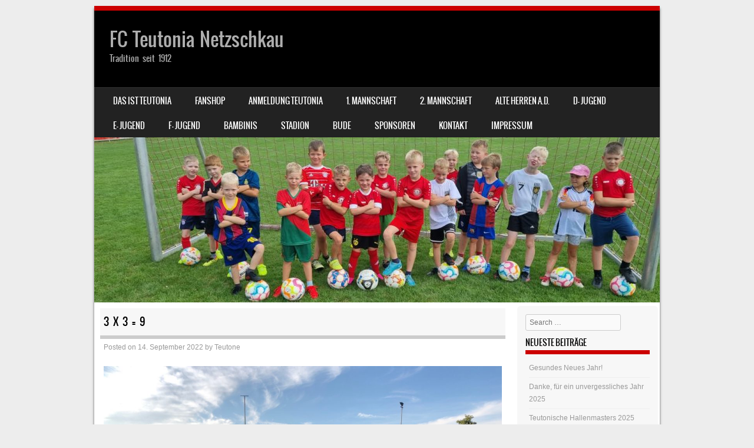

--- FILE ---
content_type: text/html; charset=UTF-8
request_url: https://tn1912.de/2022/09/14/3-x-3-9/
body_size: 9714
content:
<!DOCTYPE html>
<!--[if IE 8]>
<html id="ie8" lang="de" prefix="og: https://ogp.me/ns#">
<![endif]-->
<!--[if !(IE 8) ]><!-->
<html lang="de" prefix="og: https://ogp.me/ns#">
<!--<![endif]-->
<head>
<meta charset="UTF-8" />
<meta name="viewport" content="width=device-width" />

<link rel="profile" href="https://gmpg.org/xfn/11" />
<link rel="pingback" href="https://tn1912.de/xmlrpc.php" />
<!--[if lt IE 9]>
<script src="https://tn1912.de/wp-content/themes/sporty/js/html5.js" type="text/javascript"></script>
<![endif]-->

	<style>img:is([sizes="auto" i], [sizes^="auto," i]) { contain-intrinsic-size: 3000px 1500px }</style>
	
<!-- Open Graph Meta Tags generated by Blog2Social 873 - https://www.blog2social.com -->
<meta property="og:title" content="3 x 3 = 9"/>
<meta property="og:description" content="Mit einem neunzudrei ballert Netzschkau den VSC Mylau/Reichenbach zurück ins Tal und übernimmt die Tabellenführung. 



Die ersatzgeschwächten Mylau-Reichen"/>
<meta property="og:url" content="/2022/09/14/3-x-3-9/"/>
<meta property="og:image" content="https://tn1912.de/wp-content/uploads/2022/09/2-1-1024x576.jpg"/>
<meta property="og:type" content="article"/>
<meta property="og:article:published_time" content="2022-09-14 06:18:10"/>
<meta property="og:article:modified_time" content="2022-09-14 06:19:16"/>
<meta property="og:article:tag" content="F- Jugend"/>
<meta property="og:article:tag" content="FC Teutonia Netzschkau"/>
<meta property="og:article:tag" content="Saison 2022/2023"/>
<meta property="og:article:tag" content="TN1912"/>
<!-- Open Graph Meta Tags generated by Blog2Social 873 - https://www.blog2social.com -->

<!-- Twitter Card generated by Blog2Social 873 - https://www.blog2social.com -->
<meta name="twitter:card" content="summary">
<meta name="twitter:title" content="3 x 3 = 9"/>
<meta name="twitter:description" content="Mit einem neunzudrei ballert Netzschkau den VSC Mylau/Reichenbach zurück ins Tal und übernimmt die Tabellenführung. 



Die ersatzgeschwächten Mylau-Reichen"/>
<meta name="twitter:image" content="https://tn1912.de/wp-content/uploads/2022/09/2-1-1024x576.jpg"/>
<!-- Twitter Card generated by Blog2Social 873 - https://www.blog2social.com -->
<meta name="author" content="Teutone"/>

<!-- Suchmaschinen-Optimierung durch Rank Math PRO - https://rankmath.com/ -->
<title>3 x 3 = 9 - FC Teutonia Netzschkau</title>
<meta name="description" content="Mit einem neunzudrei ballert Netzschkau den VSC Mylau/Reichenbach zurück ins Tal und übernimmt die Tabellenführung."/>
<meta name="robots" content="follow, index, max-snippet:-1, max-video-preview:-1, max-image-preview:large"/>
<link rel="canonical" href="https://tn1912.de/2022/09/14/3-x-3-9/" />
<meta property="og:locale" content="de_DE" />
<meta property="og:type" content="article" />
<meta property="og:title" content="3 x 3 = 9 - FC Teutonia Netzschkau" />
<meta property="og:description" content="Mit einem neunzudrei ballert Netzschkau den VSC Mylau/Reichenbach zurück ins Tal und übernimmt die Tabellenführung." />
<meta property="og:url" content="https://tn1912.de/2022/09/14/3-x-3-9/" />
<meta property="og:site_name" content="FC Teutonia Netzschkau" />
<meta property="article:publisher" content="https://www.facebook.com/Teutonia1912" />
<meta property="article:tag" content="F- Jugend" />
<meta property="article:tag" content="FC Teutonia Netzschkau" />
<meta property="article:tag" content="Saison 2022/2023" />
<meta property="article:tag" content="TN1912" />
<meta property="article:section" content="Allgemein" />
<meta property="og:updated_time" content="2022-09-14T06:19:16+02:00" />
<meta property="og:image" content="https://tn1912.de/wp-content/uploads/2022/09/2-1-1024x576.jpg" />
<meta property="og:image:secure_url" content="https://tn1912.de/wp-content/uploads/2022/09/2-1-1024x576.jpg" />
<meta property="og:image:width" content="654" />
<meta property="og:image:height" content="368" />
<meta property="og:image:alt" content="3 x 3 = 9" />
<meta property="og:image:type" content="image/jpeg" />
<meta property="article:published_time" content="2022-09-14T06:18:10+02:00" />
<meta property="article:modified_time" content="2022-09-14T06:19:16+02:00" />
<meta name="twitter:card" content="summary_large_image" />
<meta name="twitter:title" content="3 x 3 = 9 - FC Teutonia Netzschkau" />
<meta name="twitter:description" content="Mit einem neunzudrei ballert Netzschkau den VSC Mylau/Reichenbach zurück ins Tal und übernimmt die Tabellenführung." />
<meta name="twitter:image" content="https://tn1912.de/wp-content/uploads/2022/09/2-1-1024x576.jpg" />
<meta name="twitter:label1" content="Verfasst von" />
<meta name="twitter:data1" content="Teutone" />
<meta name="twitter:label2" content="Lesedauer" />
<meta name="twitter:data2" content="Weniger als eine Minute" />
<script type="application/ld+json" class="rank-math-schema">{"@context":"https://schema.org","@graph":[{"@type":["Person","Organization"],"@id":"https://tn1912.de/#person","name":"FC Teutonia Netzschkau","sameAs":["https://www.facebook.com/Teutonia1912"]},{"@type":"WebSite","@id":"https://tn1912.de/#website","url":"https://tn1912.de","name":"FC Teutonia Netzschkau","publisher":{"@id":"https://tn1912.de/#person"},"inLanguage":"de"},{"@type":"ImageObject","@id":"https://tn1912.de/wp-content/uploads/2022/09/2-1-1024x576.jpg","url":"https://tn1912.de/wp-content/uploads/2022/09/2-1-1024x576.jpg","width":"200","height":"200","inLanguage":"de"},{"@type":"WebPage","@id":"https://tn1912.de/2022/09/14/3-x-3-9/#webpage","url":"https://tn1912.de/2022/09/14/3-x-3-9/","name":"3 x 3 = 9 - FC Teutonia Netzschkau","datePublished":"2022-09-14T06:18:10+02:00","dateModified":"2022-09-14T06:19:16+02:00","isPartOf":{"@id":"https://tn1912.de/#website"},"primaryImageOfPage":{"@id":"https://tn1912.de/wp-content/uploads/2022/09/2-1-1024x576.jpg"},"inLanguage":"de"},{"@type":"Person","@id":"https://tn1912.de/author/chrizz/","name":"Teutone","url":"https://tn1912.de/author/chrizz/","image":{"@type":"ImageObject","@id":"https://secure.gravatar.com/avatar/d6373d9a35f30c284216ad5e4c74cc430f5cd73d8ab2316cee7fdcf942c7ca9a?s=96&amp;d=mm&amp;r=g","url":"https://secure.gravatar.com/avatar/d6373d9a35f30c284216ad5e4c74cc430f5cd73d8ab2316cee7fdcf942c7ca9a?s=96&amp;d=mm&amp;r=g","caption":"Teutone","inLanguage":"de"}},{"@type":"BlogPosting","headline":"3 x 3 = 9 - FC Teutonia Netzschkau","datePublished":"2022-09-14T06:18:10+02:00","dateModified":"2022-09-14T06:19:16+02:00","articleSection":"Allgemein","author":{"@id":"https://tn1912.de/author/chrizz/","name":"Teutone"},"publisher":{"@id":"https://tn1912.de/#person"},"description":"Mit einem neunzudrei ballert Netzschkau den VSC Mylau/Reichenbach zur\u00fcck ins Tal und \u00fcbernimmt die Tabellenf\u00fchrung.","name":"3 x 3 = 9 - FC Teutonia Netzschkau","@id":"https://tn1912.de/2022/09/14/3-x-3-9/#richSnippet","isPartOf":{"@id":"https://tn1912.de/2022/09/14/3-x-3-9/#webpage"},"image":{"@id":"https://tn1912.de/wp-content/uploads/2022/09/2-1-1024x576.jpg"},"inLanguage":"de","mainEntityOfPage":{"@id":"https://tn1912.de/2022/09/14/3-x-3-9/#webpage"}}]}</script>
<!-- /Rank Math WordPress SEO Plugin -->

<link rel="alternate" type="application/rss+xml" title="FC Teutonia Netzschkau &raquo; Feed" href="https://tn1912.de/feed/" />
<link rel="alternate" type="application/rss+xml" title="FC Teutonia Netzschkau &raquo; Kommentar-Feed" href="https://tn1912.de/comments/feed/" />
<link rel="alternate" type="application/rss+xml" title="FC Teutonia Netzschkau &raquo; Kommentar-Feed zu 3 x 3 = 9" href="https://tn1912.de/2022/09/14/3-x-3-9/feed/" />
<script type="text/javascript">
/* <![CDATA[ */
window._wpemojiSettings = {"baseUrl":"https:\/\/s.w.org\/images\/core\/emoji\/16.0.1\/72x72\/","ext":".png","svgUrl":"https:\/\/s.w.org\/images\/core\/emoji\/16.0.1\/svg\/","svgExt":".svg","source":{"concatemoji":"https:\/\/tn1912.de\/wp-includes\/js\/wp-emoji-release.min.js?ver=4e91a0e4879baf874f3dc54b82238969"}};
/*! This file is auto-generated */
!function(s,n){var o,i,e;function c(e){try{var t={supportTests:e,timestamp:(new Date).valueOf()};sessionStorage.setItem(o,JSON.stringify(t))}catch(e){}}function p(e,t,n){e.clearRect(0,0,e.canvas.width,e.canvas.height),e.fillText(t,0,0);var t=new Uint32Array(e.getImageData(0,0,e.canvas.width,e.canvas.height).data),a=(e.clearRect(0,0,e.canvas.width,e.canvas.height),e.fillText(n,0,0),new Uint32Array(e.getImageData(0,0,e.canvas.width,e.canvas.height).data));return t.every(function(e,t){return e===a[t]})}function u(e,t){e.clearRect(0,0,e.canvas.width,e.canvas.height),e.fillText(t,0,0);for(var n=e.getImageData(16,16,1,1),a=0;a<n.data.length;a++)if(0!==n.data[a])return!1;return!0}function f(e,t,n,a){switch(t){case"flag":return n(e,"\ud83c\udff3\ufe0f\u200d\u26a7\ufe0f","\ud83c\udff3\ufe0f\u200b\u26a7\ufe0f")?!1:!n(e,"\ud83c\udde8\ud83c\uddf6","\ud83c\udde8\u200b\ud83c\uddf6")&&!n(e,"\ud83c\udff4\udb40\udc67\udb40\udc62\udb40\udc65\udb40\udc6e\udb40\udc67\udb40\udc7f","\ud83c\udff4\u200b\udb40\udc67\u200b\udb40\udc62\u200b\udb40\udc65\u200b\udb40\udc6e\u200b\udb40\udc67\u200b\udb40\udc7f");case"emoji":return!a(e,"\ud83e\udedf")}return!1}function g(e,t,n,a){var r="undefined"!=typeof WorkerGlobalScope&&self instanceof WorkerGlobalScope?new OffscreenCanvas(300,150):s.createElement("canvas"),o=r.getContext("2d",{willReadFrequently:!0}),i=(o.textBaseline="top",o.font="600 32px Arial",{});return e.forEach(function(e){i[e]=t(o,e,n,a)}),i}function t(e){var t=s.createElement("script");t.src=e,t.defer=!0,s.head.appendChild(t)}"undefined"!=typeof Promise&&(o="wpEmojiSettingsSupports",i=["flag","emoji"],n.supports={everything:!0,everythingExceptFlag:!0},e=new Promise(function(e){s.addEventListener("DOMContentLoaded",e,{once:!0})}),new Promise(function(t){var n=function(){try{var e=JSON.parse(sessionStorage.getItem(o));if("object"==typeof e&&"number"==typeof e.timestamp&&(new Date).valueOf()<e.timestamp+604800&&"object"==typeof e.supportTests)return e.supportTests}catch(e){}return null}();if(!n){if("undefined"!=typeof Worker&&"undefined"!=typeof OffscreenCanvas&&"undefined"!=typeof URL&&URL.createObjectURL&&"undefined"!=typeof Blob)try{var e="postMessage("+g.toString()+"("+[JSON.stringify(i),f.toString(),p.toString(),u.toString()].join(",")+"));",a=new Blob([e],{type:"text/javascript"}),r=new Worker(URL.createObjectURL(a),{name:"wpTestEmojiSupports"});return void(r.onmessage=function(e){c(n=e.data),r.terminate(),t(n)})}catch(e){}c(n=g(i,f,p,u))}t(n)}).then(function(e){for(var t in e)n.supports[t]=e[t],n.supports.everything=n.supports.everything&&n.supports[t],"flag"!==t&&(n.supports.everythingExceptFlag=n.supports.everythingExceptFlag&&n.supports[t]);n.supports.everythingExceptFlag=n.supports.everythingExceptFlag&&!n.supports.flag,n.DOMReady=!1,n.readyCallback=function(){n.DOMReady=!0}}).then(function(){return e}).then(function(){var e;n.supports.everything||(n.readyCallback(),(e=n.source||{}).concatemoji?t(e.concatemoji):e.wpemoji&&e.twemoji&&(t(e.twemoji),t(e.wpemoji)))}))}((window,document),window._wpemojiSettings);
/* ]]> */
</script>
<style id='wp-emoji-styles-inline-css' type='text/css'>

	img.wp-smiley, img.emoji {
		display: inline !important;
		border: none !important;
		box-shadow: none !important;
		height: 1em !important;
		width: 1em !important;
		margin: 0 0.07em !important;
		vertical-align: -0.1em !important;
		background: none !important;
		padding: 0 !important;
	}
</style>
<link rel='stylesheet' id='wp-block-library-css' href='https://tn1912.de/wp-includes/css/dist/block-library/style.min.css?ver=4e91a0e4879baf874f3dc54b82238969' type='text/css' media='all' />
<style id='classic-theme-styles-inline-css' type='text/css'>
/*! This file is auto-generated */
.wp-block-button__link{color:#fff;background-color:#32373c;border-radius:9999px;box-shadow:none;text-decoration:none;padding:calc(.667em + 2px) calc(1.333em + 2px);font-size:1.125em}.wp-block-file__button{background:#32373c;color:#fff;text-decoration:none}
</style>
<style id='global-styles-inline-css' type='text/css'>
:root{--wp--preset--aspect-ratio--square: 1;--wp--preset--aspect-ratio--4-3: 4/3;--wp--preset--aspect-ratio--3-4: 3/4;--wp--preset--aspect-ratio--3-2: 3/2;--wp--preset--aspect-ratio--2-3: 2/3;--wp--preset--aspect-ratio--16-9: 16/9;--wp--preset--aspect-ratio--9-16: 9/16;--wp--preset--color--black: #000000;--wp--preset--color--cyan-bluish-gray: #abb8c3;--wp--preset--color--white: #ffffff;--wp--preset--color--pale-pink: #f78da7;--wp--preset--color--vivid-red: #cf2e2e;--wp--preset--color--luminous-vivid-orange: #ff6900;--wp--preset--color--luminous-vivid-amber: #fcb900;--wp--preset--color--light-green-cyan: #7bdcb5;--wp--preset--color--vivid-green-cyan: #00d084;--wp--preset--color--pale-cyan-blue: #8ed1fc;--wp--preset--color--vivid-cyan-blue: #0693e3;--wp--preset--color--vivid-purple: #9b51e0;--wp--preset--gradient--vivid-cyan-blue-to-vivid-purple: linear-gradient(135deg,rgba(6,147,227,1) 0%,rgb(155,81,224) 100%);--wp--preset--gradient--light-green-cyan-to-vivid-green-cyan: linear-gradient(135deg,rgb(122,220,180) 0%,rgb(0,208,130) 100%);--wp--preset--gradient--luminous-vivid-amber-to-luminous-vivid-orange: linear-gradient(135deg,rgba(252,185,0,1) 0%,rgba(255,105,0,1) 100%);--wp--preset--gradient--luminous-vivid-orange-to-vivid-red: linear-gradient(135deg,rgba(255,105,0,1) 0%,rgb(207,46,46) 100%);--wp--preset--gradient--very-light-gray-to-cyan-bluish-gray: linear-gradient(135deg,rgb(238,238,238) 0%,rgb(169,184,195) 100%);--wp--preset--gradient--cool-to-warm-spectrum: linear-gradient(135deg,rgb(74,234,220) 0%,rgb(151,120,209) 20%,rgb(207,42,186) 40%,rgb(238,44,130) 60%,rgb(251,105,98) 80%,rgb(254,248,76) 100%);--wp--preset--gradient--blush-light-purple: linear-gradient(135deg,rgb(255,206,236) 0%,rgb(152,150,240) 100%);--wp--preset--gradient--blush-bordeaux: linear-gradient(135deg,rgb(254,205,165) 0%,rgb(254,45,45) 50%,rgb(107,0,62) 100%);--wp--preset--gradient--luminous-dusk: linear-gradient(135deg,rgb(255,203,112) 0%,rgb(199,81,192) 50%,rgb(65,88,208) 100%);--wp--preset--gradient--pale-ocean: linear-gradient(135deg,rgb(255,245,203) 0%,rgb(182,227,212) 50%,rgb(51,167,181) 100%);--wp--preset--gradient--electric-grass: linear-gradient(135deg,rgb(202,248,128) 0%,rgb(113,206,126) 100%);--wp--preset--gradient--midnight: linear-gradient(135deg,rgb(2,3,129) 0%,rgb(40,116,252) 100%);--wp--preset--font-size--small: 13px;--wp--preset--font-size--medium: 20px;--wp--preset--font-size--large: 36px;--wp--preset--font-size--x-large: 42px;--wp--preset--spacing--20: 0.44rem;--wp--preset--spacing--30: 0.67rem;--wp--preset--spacing--40: 1rem;--wp--preset--spacing--50: 1.5rem;--wp--preset--spacing--60: 2.25rem;--wp--preset--spacing--70: 3.38rem;--wp--preset--spacing--80: 5.06rem;--wp--preset--shadow--natural: 6px 6px 9px rgba(0, 0, 0, 0.2);--wp--preset--shadow--deep: 12px 12px 50px rgba(0, 0, 0, 0.4);--wp--preset--shadow--sharp: 6px 6px 0px rgba(0, 0, 0, 0.2);--wp--preset--shadow--outlined: 6px 6px 0px -3px rgba(255, 255, 255, 1), 6px 6px rgba(0, 0, 0, 1);--wp--preset--shadow--crisp: 6px 6px 0px rgba(0, 0, 0, 1);}:where(.is-layout-flex){gap: 0.5em;}:where(.is-layout-grid){gap: 0.5em;}body .is-layout-flex{display: flex;}.is-layout-flex{flex-wrap: wrap;align-items: center;}.is-layout-flex > :is(*, div){margin: 0;}body .is-layout-grid{display: grid;}.is-layout-grid > :is(*, div){margin: 0;}:where(.wp-block-columns.is-layout-flex){gap: 2em;}:where(.wp-block-columns.is-layout-grid){gap: 2em;}:where(.wp-block-post-template.is-layout-flex){gap: 1.25em;}:where(.wp-block-post-template.is-layout-grid){gap: 1.25em;}.has-black-color{color: var(--wp--preset--color--black) !important;}.has-cyan-bluish-gray-color{color: var(--wp--preset--color--cyan-bluish-gray) !important;}.has-white-color{color: var(--wp--preset--color--white) !important;}.has-pale-pink-color{color: var(--wp--preset--color--pale-pink) !important;}.has-vivid-red-color{color: var(--wp--preset--color--vivid-red) !important;}.has-luminous-vivid-orange-color{color: var(--wp--preset--color--luminous-vivid-orange) !important;}.has-luminous-vivid-amber-color{color: var(--wp--preset--color--luminous-vivid-amber) !important;}.has-light-green-cyan-color{color: var(--wp--preset--color--light-green-cyan) !important;}.has-vivid-green-cyan-color{color: var(--wp--preset--color--vivid-green-cyan) !important;}.has-pale-cyan-blue-color{color: var(--wp--preset--color--pale-cyan-blue) !important;}.has-vivid-cyan-blue-color{color: var(--wp--preset--color--vivid-cyan-blue) !important;}.has-vivid-purple-color{color: var(--wp--preset--color--vivid-purple) !important;}.has-black-background-color{background-color: var(--wp--preset--color--black) !important;}.has-cyan-bluish-gray-background-color{background-color: var(--wp--preset--color--cyan-bluish-gray) !important;}.has-white-background-color{background-color: var(--wp--preset--color--white) !important;}.has-pale-pink-background-color{background-color: var(--wp--preset--color--pale-pink) !important;}.has-vivid-red-background-color{background-color: var(--wp--preset--color--vivid-red) !important;}.has-luminous-vivid-orange-background-color{background-color: var(--wp--preset--color--luminous-vivid-orange) !important;}.has-luminous-vivid-amber-background-color{background-color: var(--wp--preset--color--luminous-vivid-amber) !important;}.has-light-green-cyan-background-color{background-color: var(--wp--preset--color--light-green-cyan) !important;}.has-vivid-green-cyan-background-color{background-color: var(--wp--preset--color--vivid-green-cyan) !important;}.has-pale-cyan-blue-background-color{background-color: var(--wp--preset--color--pale-cyan-blue) !important;}.has-vivid-cyan-blue-background-color{background-color: var(--wp--preset--color--vivid-cyan-blue) !important;}.has-vivid-purple-background-color{background-color: var(--wp--preset--color--vivid-purple) !important;}.has-black-border-color{border-color: var(--wp--preset--color--black) !important;}.has-cyan-bluish-gray-border-color{border-color: var(--wp--preset--color--cyan-bluish-gray) !important;}.has-white-border-color{border-color: var(--wp--preset--color--white) !important;}.has-pale-pink-border-color{border-color: var(--wp--preset--color--pale-pink) !important;}.has-vivid-red-border-color{border-color: var(--wp--preset--color--vivid-red) !important;}.has-luminous-vivid-orange-border-color{border-color: var(--wp--preset--color--luminous-vivid-orange) !important;}.has-luminous-vivid-amber-border-color{border-color: var(--wp--preset--color--luminous-vivid-amber) !important;}.has-light-green-cyan-border-color{border-color: var(--wp--preset--color--light-green-cyan) !important;}.has-vivid-green-cyan-border-color{border-color: var(--wp--preset--color--vivid-green-cyan) !important;}.has-pale-cyan-blue-border-color{border-color: var(--wp--preset--color--pale-cyan-blue) !important;}.has-vivid-cyan-blue-border-color{border-color: var(--wp--preset--color--vivid-cyan-blue) !important;}.has-vivid-purple-border-color{border-color: var(--wp--preset--color--vivid-purple) !important;}.has-vivid-cyan-blue-to-vivid-purple-gradient-background{background: var(--wp--preset--gradient--vivid-cyan-blue-to-vivid-purple) !important;}.has-light-green-cyan-to-vivid-green-cyan-gradient-background{background: var(--wp--preset--gradient--light-green-cyan-to-vivid-green-cyan) !important;}.has-luminous-vivid-amber-to-luminous-vivid-orange-gradient-background{background: var(--wp--preset--gradient--luminous-vivid-amber-to-luminous-vivid-orange) !important;}.has-luminous-vivid-orange-to-vivid-red-gradient-background{background: var(--wp--preset--gradient--luminous-vivid-orange-to-vivid-red) !important;}.has-very-light-gray-to-cyan-bluish-gray-gradient-background{background: var(--wp--preset--gradient--very-light-gray-to-cyan-bluish-gray) !important;}.has-cool-to-warm-spectrum-gradient-background{background: var(--wp--preset--gradient--cool-to-warm-spectrum) !important;}.has-blush-light-purple-gradient-background{background: var(--wp--preset--gradient--blush-light-purple) !important;}.has-blush-bordeaux-gradient-background{background: var(--wp--preset--gradient--blush-bordeaux) !important;}.has-luminous-dusk-gradient-background{background: var(--wp--preset--gradient--luminous-dusk) !important;}.has-pale-ocean-gradient-background{background: var(--wp--preset--gradient--pale-ocean) !important;}.has-electric-grass-gradient-background{background: var(--wp--preset--gradient--electric-grass) !important;}.has-midnight-gradient-background{background: var(--wp--preset--gradient--midnight) !important;}.has-small-font-size{font-size: var(--wp--preset--font-size--small) !important;}.has-medium-font-size{font-size: var(--wp--preset--font-size--medium) !important;}.has-large-font-size{font-size: var(--wp--preset--font-size--large) !important;}.has-x-large-font-size{font-size: var(--wp--preset--font-size--x-large) !important;}
:where(.wp-block-post-template.is-layout-flex){gap: 1.25em;}:where(.wp-block-post-template.is-layout-grid){gap: 1.25em;}
:where(.wp-block-columns.is-layout-flex){gap: 2em;}:where(.wp-block-columns.is-layout-grid){gap: 2em;}
:root :where(.wp-block-pullquote){font-size: 1.5em;line-height: 1.6;}
</style>
<link rel='stylesheet' id='dashicons-css' href='https://tn1912.de/wp-includes/css/dashicons.min.css?ver=4e91a0e4879baf874f3dc54b82238969' type='text/css' media='all' />
<link rel='stylesheet' id='sportspress-general-css' href='//tn1912.de/wp-content/plugins/sportspress/assets/css/sportspress.css?ver=2.7.26' type='text/css' media='all' />
<link rel='stylesheet' id='sportspress-icons-css' href='//tn1912.de/wp-content/plugins/sportspress/assets/css/icons.css?ver=2.7.26' type='text/css' media='all' />
<link rel='stylesheet' id='style-css' href='https://tn1912.de/wp-content/themes/sporty/style.css?ver=1.8.2' type='text/css' media='all' />
<link rel='stylesheet' id='flexslider-css' href='https://tn1912.de/wp-content/themes/sporty/js/flexslider.css?ver=1.8.2' type='text/css' media='all' />
<style type="text/css"></style><script type="text/javascript" src="https://tn1912.de/wp-includes/js/jquery/jquery.min.js?ver=3.7.1" id="jquery-core-js"></script>
<script type="text/javascript" src="https://tn1912.de/wp-includes/js/jquery/jquery-migrate.min.js?ver=3.4.1" id="jquery-migrate-js"></script>
<script type="text/javascript" src="https://tn1912.de/wp-content/themes/sporty/js/jquery.flexslider-min.js?ver=4e91a0e4879baf874f3dc54b82238969" id="flexslider-js"></script>
<script type="text/javascript" src="https://tn1912.de/wp-content/themes/sporty/js/flexslider-init.js?ver=4e91a0e4879baf874f3dc54b82238969" id="flexslider-init-js"></script>
<script type="text/javascript" src="https://tn1912.de/wp-content/themes/sporty/js/keyboard-image-navigation.js?ver=20120203" id="keyboard-image-navigation-js"></script>
<link rel="https://api.w.org/" href="https://tn1912.de/wp-json/" /><link rel="alternate" title="JSON" type="application/json" href="https://tn1912.de/wp-json/wp/v2/posts/535" /><link rel="alternate" title="oEmbed (JSON)" type="application/json+oembed" href="https://tn1912.de/wp-json/oembed/1.0/embed?url=https%3A%2F%2Ftn1912.de%2F2022%2F09%2F14%2F3-x-3-9%2F" />
<link rel="alternate" title="oEmbed (XML)" type="text/xml+oembed" href="https://tn1912.de/wp-json/oembed/1.0/embed?url=https%3A%2F%2Ftn1912.de%2F2022%2F09%2F14%2F3-x-3-9%2F&#038;format=xml" />

	<link rel="stylesheet" href="https://tn1912.de/wp-content/themes/sporty/css/red.css" type="text/css" media="screen">
  <style rel="stylesheet" id="customizer-css">
            #wrap, #main,
        .main-navigation,
        .site-title,
        .site-description,
        .site-footer,
        #masthead-wrap,
        .flex-container {
          max-width: 960px;
        }
      </style>


	<style type="text/css">
			.site-header img {
			display: block;
		}
			.site-title a,
		.site-description {
			color: #adadad !important;
		}
		</style>
	<style type="text/css" id="custom-background-css">
body.custom-background { background-color: #ededed; }
</style>
	<link rel="icon" href="https://tn1912.de/wp-content/uploads/2021/05/cropped-teutonia-32x32.png" sizes="32x32" />
<link rel="icon" href="https://tn1912.de/wp-content/uploads/2021/05/cropped-teutonia-192x192.png" sizes="192x192" />
<link rel="apple-touch-icon" href="https://tn1912.de/wp-content/uploads/2021/05/cropped-teutonia-180x180.png" />
<meta name="msapplication-TileImage" content="https://tn1912.de/wp-content/uploads/2021/05/cropped-teutonia-270x270.png" />
</head>

<body data-rsssl=1 class="wp-singular post-template-default single single-post postid-535 single-format-standard custom-background wp-theme-sporty group-blog">
<div id="wrap">
<div id="page" class="hfeed site">
	<header id="masthead" class="site-header" role="banner">

	
		<div class="site-introduction">
			<h1 class="site-title"><a href="https://tn1912.de/" title="FC Teutonia Netzschkau" rel="home">FC Teutonia Netzschkau</a></h1>
			<p class="site-description">Tradition seit 1912</p>
		</div>
<!-- <div class="sponsor-block">
		<a href="https://tn1912.de/" title="FC Teutonia Netzschkau" rel="home"><img src="" alt="FC Teutonia Netzschkau"></a>
</div> -->
<nav role="navigation" class="site-navigation main-navigation">
			<h1 class="assistive-text">Menu</h1>
			<div class="assistive-text skip-link"><a href="#content" title="Skip to content">Skip to content</a></div>

			<div class="menu-headmenue-container"><ul id="menu-headmenue" class="menu"><li id="menu-item-60" class="menu-item menu-item-type-post_type menu-item-object-page menu-item-60"><a href="https://tn1912.de/verein/">Das ist Teutonia</a></li>
<li id="menu-item-677" class="menu-item menu-item-type-post_type menu-item-object-page menu-item-677"><a href="https://tn1912.de/fanshop/">Fanshop</a></li>
<li id="menu-item-652" class="menu-item menu-item-type-post_type menu-item-object-page menu-item-652"><a href="https://tn1912.de/anmeldung-teutonia/">Anmeldung Teutonia</a></li>
<li id="menu-item-190" class="menu-item menu-item-type-post_type menu-item-object-page menu-item-190"><a href="https://tn1912.de/1-mannschaft/">1. Mannschaft</a></li>
<li id="menu-item-189" class="menu-item menu-item-type-post_type menu-item-object-page menu-item-189"><a href="https://tn1912.de/2-mannschaft/">2. Mannschaft</a></li>
<li id="menu-item-193" class="menu-item menu-item-type-post_type menu-item-object-page menu-item-193"><a href="https://tn1912.de/alte-herren/">Alte Herren a.D.</a></li>
<li id="menu-item-958" class="menu-item menu-item-type-post_type menu-item-object-page menu-item-958"><a href="https://tn1912.de/c-jugend/">D- Jugend</a></li>
<li id="menu-item-181" class="menu-item menu-item-type-post_type menu-item-object-page menu-item-181"><a href="https://tn1912.de/e-jugend/">E- Jugend</a></li>
<li id="menu-item-261" class="menu-item menu-item-type-post_type menu-item-object-page menu-item-261"><a href="https://tn1912.de/f-jugend/">F- Jugend</a></li>
<li id="menu-item-184" class="menu-item menu-item-type-post_type menu-item-object-page menu-item-184"><a href="https://tn1912.de/bambinis/">Bambinis</a></li>
<li id="menu-item-64" class="menu-item menu-item-type-post_type menu-item-object-page menu-item-64"><a href="https://tn1912.de/stadion/">Stadion</a></li>
<li id="menu-item-346" class="menu-item menu-item-type-post_type menu-item-object-page menu-item-346"><a href="https://tn1912.de/bude/">Bude</a></li>
<li id="menu-item-61" class="menu-item menu-item-type-post_type menu-item-object-page menu-item-61"><a href="https://tn1912.de/sponsoren/">Sponsoren</a></li>
<li id="menu-item-63" class="menu-item menu-item-type-post_type menu-item-object-page menu-item-63"><a href="https://tn1912.de/kontakt/">Kontakt</a></li>
<li id="menu-item-297" class="menu-item menu-item-type-post_type menu-item-object-page menu-item-297"><a href="https://tn1912.de/impressum/">Impressum</a></li>
</ul></div>		</nav><!-- .site-navigation .main-navigation -->

					<a href="https://tn1912.de/" title="FC Teutonia Netzschkau" rel="home">
				<img src="https://tn1912.de/wp-content/uploads/2024/10/cropped-20240808_160126-scaled-1.jpg" />
			</a>
		

	</header><!-- #masthead .site-header -->
	<div id="main" class="site-main">

		<div id="primary" class="content-area">
			<div id="content" class="site-content" role="main">

			
				
<article id="post-535" class="post-535 post type-post status-publish format-standard hentry category-allgemein tag-f-jugend tag-fc-teutonia-netzschkau tag-saison-2022-2023 tag-tn1912">
<div class="blog-image">
				    </div>
	<header class="entry-header">
		<h1 class="entry-title">3 x 3 = 9</h1>

		<div class="entry-meta">
			Posted on <a href="https://tn1912.de/2022/09/14/3-x-3-9/" title="6:18" rel="bookmark"><time class="entry-date" datetime="2022-09-14T06:18:10+02:00" pubdate>14. September 2022</time></a><span class="byline"> by <span class="author vcard"><a class="url fn n" href="https://tn1912.de/author/chrizz/" title="View all posts by Teutone" rel="author">Teutone</a></span></span>		</div><!-- .entry-meta -->
	</header><!-- .entry-header -->

	<div class="entry-content">
		
<figure class="wp-block-image size-large"><img fetchpriority="high" decoding="async" width="1024" height="576" src="https://tn1912.de/wp-content/uploads/2022/09/2-1-1024x576.jpg" alt="" class="wp-image-540" srcset="https://tn1912.de/wp-content/uploads/2022/09/2-1-1024x576.jpg 1024w, https://tn1912.de/wp-content/uploads/2022/09/2-1-300x169.jpg 300w, https://tn1912.de/wp-content/uploads/2022/09/2-1-768x432.jpg 768w, https://tn1912.de/wp-content/uploads/2022/09/2-1-1536x864.jpg 1536w, https://tn1912.de/wp-content/uploads/2022/09/2-1-128x72.jpg 128w, https://tn1912.de/wp-content/uploads/2022/09/2-1-32x18.jpg 32w, https://tn1912.de/wp-content/uploads/2022/09/2-1-2x1.jpg 2w, https://tn1912.de/wp-content/uploads/2022/09/2-1-700x394.jpg 700w, https://tn1912.de/wp-content/uploads/2022/09/2-1.jpg 2015w" sizes="(max-width: 1024px) 100vw, 1024px" /></figure>



<p>Mit einem neunzudrei ballert Netzschkau den VSC Mylau/Reichenbach zurück ins Tal und übernimmt die Tabellenführung. </p>



<p>Die ersatzgeschwächten Mylau-Reichenbacher hatten an diesem Tag keine Chance gegen unsere Teutonen. Vor allem Leo zeigte sich mit einem 3 fachen Hattrick in Topform und konnte die präzisen Pässe von Nino ein ums andere Mal zu einem Tor ummünzen. Jedoch gab sich anders wie sich das Ergebnis liest, der VSC nicht auf. Die kleinen Mylauer hätten  hier und da durchaus noch ein Tor nachlegen können, allerdings hatte auch unser Keeper Tom einen guten Tag erwischt und fischte einiges weg. Somit gehen wir als Miniherbstmeister in die kurze Halbserienpause.</p>



<p>Am Samstag steht dann ein Test gegen das &#8222;Treuener Land&#8220; an. 09:00Uhr Sportplatz Netzschkau.  </p>



<div class="wp-block-image"><figure class="aligncenter size-full is-resized"><img decoding="async" src="https://tn1912.de/wp-content/uploads/2022/09/1-1.jpg" alt="" class="wp-image-538" width="612" height="459" srcset="https://tn1912.de/wp-content/uploads/2022/09/1-1.jpg 640w, https://tn1912.de/wp-content/uploads/2022/09/1-1-300x225.jpg 300w, https://tn1912.de/wp-content/uploads/2022/09/1-1-128x96.jpg 128w, https://tn1912.de/wp-content/uploads/2022/09/1-1-32x24.jpg 32w, https://tn1912.de/wp-content/uploads/2022/09/1-1-1x1.jpg 1w" sizes="(max-width: 612px) 100vw, 612px" /><figcaption>9 Fach-Torschütze &#8211; Leonard &#8211;</figcaption></figure></div>
			</div><!-- .entry-content -->

	<footer class="entry-meta">
		This entry was tagged <a href="https://tn1912.de/tag/f-jugend/" rel="tag">F- Jugend</a>, <a href="https://tn1912.de/tag/fc-teutonia-netzschkau/" rel="tag">FC Teutonia Netzschkau</a>, <a href="https://tn1912.de/tag/saison-2022-2023/" rel="tag">Saison 2022/2023</a>, <a href="https://tn1912.de/tag/tn1912/" rel="tag">TN1912</a>. Bookmark the <a href="https://tn1912.de/2022/09/14/3-x-3-9/" title="Permalink to 3 x 3 = 9" rel="bookmark">permalink</a>.
			</footer><!-- .entry-meta -->
</article><!-- #post-535 -->

					<nav role="navigation" id="nav-below" class="site-navigation post-navigation">
		<h1 class="assistive-text">Post navigation</h1>

	
		<div class="nav-previous"><a href="https://tn1912.de/2022/09/13/teutonia-ii-mit-neuen-trikotsatz/" rel="prev"><span class="meta-nav">&larr;</span> Teutonia II mit neuem Trikotsatz</a></div>		<div class="nav-next"><a href="https://tn1912.de/2022/09/16/mit-landgenuss-ins-training/" rel="next">Mit Landgenuss ins Training <span class="meta-nav">&rarr;</span></a></div>
	
	</nav><!-- #nav-below -->
	
				

	<div id="comments" class="comments-area">

	
	
	
		<div id="respond" class="comment-respond">
		<h3 id="reply-title" class="comment-reply-title">Schreibe einen Kommentar <small><a rel="nofollow" id="cancel-comment-reply-link" href="/2022/09/14/3-x-3-9/#respond" style="display:none;">Antwort abbrechen</a></small></h3><form action="https://tn1912.de/wp-comments-post.php" method="post" id="commentform" class="comment-form"><p class="comment-notes"><span id="email-notes">Deine E-Mail-Adresse wird nicht veröffentlicht.</span> <span class="required-field-message">Erforderliche Felder sind mit <span class="required">*</span> markiert</span></p><p class="comment-form-comment"><label for="comment">Kommentar <span class="required">*</span></label> <textarea id="comment" name="comment" cols="45" rows="8" maxlength="65525" required="required"></textarea></p><p class="comment-form-author"><label for="author">Name <span class="required">*</span></label> <input id="author" name="author" type="text" value="" size="30" maxlength="245" autocomplete="name" required="required" /></p>
<p class="comment-form-email"><label for="email">E-Mail-Adresse <span class="required">*</span></label> <input id="email" name="email" type="text" value="" size="30" maxlength="100" aria-describedby="email-notes" autocomplete="email" required="required" /></p>
<p class="comment-form-url"><label for="url">Website</label> <input id="url" name="url" type="text" value="" size="30" maxlength="200" autocomplete="url" /></p>
<p class="comment-form-cookies-consent"><input id="wp-comment-cookies-consent" name="wp-comment-cookies-consent" type="checkbox" value="yes" /> <label for="wp-comment-cookies-consent">Meinen Namen, meine E-Mail-Adresse und meine Website in diesem Browser für die nächste Kommentierung speichern.</label></p>
<p class="form-submit"><input name="submit" type="submit" id="submit" class="submit" value="Kommentar abschicken" /> <input type='hidden' name='comment_post_ID' value='535' id='comment_post_ID' />
<input type='hidden' name='comment_parent' id='comment_parent' value='0' />
</p></form>	</div><!-- #respond -->
	
</div><!-- #comments .comments-area -->

			
			</div><!-- #content .site-content -->
		</div><!-- #primary .content-area -->

		<div id="secondary" class="widget-area" role="complementary">
						<aside id="search-2" class="widget widget_search">	<form method="get" id="searchform" action="https://tn1912.de/" role="search">
		<label for="s" class="assistive-text">Search</label>
		<input type="text" class="field" name="s" value="" id="s" placeholder="Search &hellip;" />
		<input type="submit" class="submit" name="submit" id="searchsubmit" value="Search" />
	</form>
</aside>
		<aside id="recent-posts-2" class="widget widget_recent_entries">
		<h1 class="widget-title">Neueste Beiträge</h1>
		<ul>
											<li>
					<a href="https://tn1912.de/2025/12/31/gesundes-neues-jahr/">Gesundes Neues Jahr!</a>
									</li>
											<li>
					<a href="https://tn1912.de/2025/12/28/jahresgruss-2025/">Danke, für ein unvergessliches Jahr 2025</a>
									</li>
											<li>
					<a href="https://tn1912.de/2025/12/08/teutonische-hallenmasters-2025/">Teutonische Hallenmasters 2025</a>
									</li>
											<li>
					<a href="https://tn1912.de/2025/10/29/ab-in-die-halle/">Ab in die Halle</a>
									</li>
											<li>
					<a href="https://tn1912.de/2025/10/08/gett-scho-studios-raeumt-zweifach-fuer-netzschkau-ab-2/">„Gett scho… -Studios“ räumt zweifach für Netzschkau ab!</a>
									</li>
					</ul>

		</aside>		</div><!-- #secondary .widget-area -->

		<div id="tertiary" class="widget-area" role="supplementary">
						</div><!-- #tertiary .widget-area -->
	</div><!-- #main .site-main -->

	<footer id="colophon" class="site-footer" role="contentinfo">
    
    <div class="section group">
    
	<div class="col span_1_of_3">
    <div id="pages-3" class="widget widget_pages"><h4>Allgemein</h4>
			<ul>
				<li class="page_item page-item-650"><a href="https://tn1912.de/anmeldung-teutonia/">Anmeldung Teutonia</a></li>
<li class="page_item page-item-344"><a href="https://tn1912.de/bude/">Bude</a></li>
<li class="page_item page-item-302"><a href="https://tn1912.de/datenschutzerklaerung-2/">Datenschutzerklärung</a></li>
<li class="page_item page-item-673"><a href="https://tn1912.de/fanshop/">Fanshop</a></li>
<li class="page_item page-item-293"><a href="https://tn1912.de/impressum/">Impressum</a></li>
<li class="page_item page-item-49"><a href="https://tn1912.de/kontakt/">Kontakt</a></li>
<li class="page_item page-item-469"><a href="https://tn1912.de/schlagwoerter/">Schlagwörter</a></li>
			</ul>

			</div>  
		</div>
        
	<div class="col span_1_of_3">
	         <div class="widget">
			<h4>Widget Ready</h4>            <p>This center column is widget ready! Add one in the admin panel.</p>            </div>     
	 

	</div>
    
	<div class="col span_1_of_3">
	         <div class="widget">
			<h4>Widget Ready</h4>            <p>This right column is widget ready! Add one in the admin panel.</p>            </div>     
	 
	</div>
	</div>

		 <div class="site-info">
            <a href="http://www.templateexpress.com/sporty-theme/">
            Sporty free WordPress Sports Theme</a>
            Powered By WordPress 		</div><!-- .site-info -->
	</footer><!-- #colophon .site-footer -->
    <a href="#top" id="smoothup"></a>
</div><!-- #page .hfeed .site -->
</div><!-- end of wrapper -->
<script type="speculationrules">
{"prefetch":[{"source":"document","where":{"and":[{"href_matches":"\/*"},{"not":{"href_matches":["\/wp-*.php","\/wp-admin\/*","\/wp-content\/uploads\/*","\/wp-content\/*","\/wp-content\/plugins\/*","\/wp-content\/themes\/sporty\/*","\/*\\?(.+)"]}},{"not":{"selector_matches":"a[rel~=\"nofollow\"]"}},{"not":{"selector_matches":".no-prefetch, .no-prefetch a"}}]},"eagerness":"conservative"}]}
</script>
<script type="text/javascript" src="https://tn1912.de/wp-content/plugins/sportspress/assets/js/jquery.dataTables.min.js?ver=1.10.4" id="jquery-datatables-js"></script>
<script type="text/javascript" id="sportspress-js-extra">
/* <![CDATA[ */
var localized_strings = {"days":"Tage","hrs":"Std.","mins":"Min.","secs":"Sek.","previous":"Zur\u00fcck","next":"Weiter"};
/* ]]> */
</script>
<script type="text/javascript" src="https://tn1912.de/wp-content/plugins/sportspress/assets/js/sportspress.js?ver=2.7.26" id="sportspress-js"></script>
<script type="text/javascript" src="https://tn1912.de/wp-content/themes/sporty/js/small-menu.js?ver=20120207" id="small-menu-js"></script>
<script type="text/javascript" src="https://tn1912.de/wp-includes/js/comment-reply.min.js?ver=4e91a0e4879baf874f3dc54b82238969" id="comment-reply-js" async="async" data-wp-strategy="async"></script>
<script type="text/javascript" src="https://tn1912.de/wp-content/themes/sporty/js/smoothscroll.js?ver=4e91a0e4879baf874f3dc54b82238969" id="smoothup-js"></script>

</body>
</html>

--- FILE ---
content_type: text/css
request_url: https://tn1912.de/wp-content/themes/sporty/style.css?ver=1.8.2
body_size: 8906
content:
/*
Theme Name: Sporty
Theme URI: http://www.templateexpress.com/sporty-theme/
Author: Template Express
Author URI: http://www.templateexpress.com/
Description: Sporty is a fully responsive and highly customizable free WordPress Sports Theme. Pick from a selection of colors. Add your own logo, header, background, featured areas, social links and much more. This theme looks great on all devices and compatible with all major plugins.
Version: 1.8.8
License: GNU General Public License v2.0
License URI: ​http://www.gnu.org/licenses/gpl-2.0.html
Tags: one-column, two-columns, right-sidebar, custom-header, custom-menu, featured-images, flexible-header, microformats, post-formats, rtl-language-support, threaded-comments, translation-ready, theme-options, full-width-template, editor-style, custom-background, entertainment, portfolio, news, footer-widgets

Text Domain: sporty
This theme, like WordPress, is licensed under the GPL.

Resetting and rebuilding styles have been helped along thanks to the fine work of
Eric Meyer http://meyerweb.com/eric/tools/css/reset/index.html
along with Nicolas Gallagher and Jonathan Neal http://necolas.github.com/normalize.css/
and Blueprint http://www.blueprintcss.org/
*/

/*
sporty WordPress Theme, Copyright 2013- 2017 Template Express
Sporty Theme is distributed under the terms of the GNU GPL
*/


/* =Reset
-------------------------------------------------------------- */

html, body, div, span, applet, object, iframe,
h1, h2, h3, h4, h5, h6, p, blockquote, pre,
a, abbr, acronym, address, big, cite, code,
del, dfn, em, font, ins, kbd, q, s, samp,
small, strike, strong, sub, sup, tt, var,
dl, dt, dd, ol, ul, li,
fieldset, form, label, legend,
table, caption, tbody, tfoot, thead, tr, th, td {
	border: 0;
	font-family: inherit;
	font-size: 100%;
	font-style: inherit;
	font-weight: inherit;
	margin: 0;
	outline: 0;
	padding: 0;
	vertical-align: baseline;
	-ms-word-wrap: break-word;
	word-wrap: break-word;
}
html {
	font-size: 62.5%; /* Corrects text resizing oddly in IE6/7 when body font-size is set using em units http://clagnut.com/blog/348/#c790 */
	overflow-y: scroll; /* Keeps page centred in all browsers regardless of content height */
	-webkit-text-size-adjust: 100%; /* Prevents iOS text size adjust after orientation change, without disabling user zoom */
	-ms-text-size-adjust: 100%; /* www.456bereastreet.com/archive/201012/controlling_text_size_in_safari_for_ios_without_disabling_user_zoom/ */
}
body {
	background: #666;
}
article,
aside,
details,
figcaption,
figure,
footer,
header,
hgroup,
nav,
section {
	display: block;
}
ol, ul {
	list-style: none;
}
table { /* tables still need 'cellspacing="0"' in the markup */
	border-collapse: separate;
	border-spacing: 0;
}
caption, th, td {
	font-weight: normal;
	text-align: left;
}
blockquote:before, blockquote:after,
q:before, q:after {
	content: "";
}
blockquote, q {
	quotes: "" "";
}
a:focus {
	outline: thin dotted;
}
a:hover,
a:active { /* Improves readability when focused and also mouse hovered in all browsers people.opera.com/patrickl/experiments/keyboard/test */
	outline: 0;
}
a img {
	border: 0;
}


/* =Global
----------------------------------------------- */

body,
button,
input,
select,
textarea {
	color: #666;
	font-family: 'Helvetica Neue', Helvetica, Arial, sans-serif;
	font-size: 14px;
	font-size: 1.4rem;
	line-height: 1.9;
}

body {
	background: #EEE;
}

/* Headings */
h1,h2,h3,h4,h5,h6 {
	clear: both;
	margin: 0.6em 0;
}
h1 {
	font-size: 32px;
	font-size: 3.2rem;
}
h2 {
	font-size: 28px;
	font-size: 2.8rem;
}
h3 {
	font-size: 22px;
	font-size: 2.2rem;
}
h4 {
	font-size: 16px;
	font-size: 1.6rem;
}
h5 {
	font-size: 14px;
	font-size: 1.4rem;
}
h6 {
	font-size: 12px;
	font-size: 1.2rem;
}
hr {
	background-color: #ccc;
	border: 0;
	height: 1px;
	margin-bottom: 1.5em;
}

/* Text elements */
p {
	margin-bottom: 1.5em;
}
ul, ol {
	margin: 0 0 1.5em 0.5em;
}
ul {
	list-style: none;
}
ol {
	list-style: decimal;
	margin-left: 1.5em;
}
ul ul, ol ol, ul ol, ol ul {
	margin-bottom: 0;
	margin-left: 1.5em;
}
dt {
	font-weight: bold;
}
dd {
	margin: 0 1.5em 1.5em;
}
b, strong {
	font-weight: bold;
}
dfn, cite, em, i {
	font-style:normal;
}
blockquote {
	font-style: italic;
	margin: 0 1.5em;
}
address {
	margin: 0 0 1.5em;
}
pre {
	background: #dfd6c7;
	font-family: "Courier 10 Pitch", Courier, monospace;
	font-size: 15px;
	font-size: 1.5rem;
	line-height: 1.6;
	margin-bottom: 1.6em;
	padding: 1.6em;
	overflow: auto;
	max-width: 100%;
}
code, kbd, tt, var {
	font: 15px Monaco, Consolas, "Andale Mono", "DejaVu Sans Mono", monospace;
}
abbr, acronym {
	border-bottom: 1px dotted #666;
	cursor: help;
}
mark, ins {
	background: #fff9c0;
	text-decoration: none;
}
sup,
sub {
	font-size: 75%;
	height: 0;
	line-height: 0;
	position: relative;
	vertical-align: baseline;
}
sup {
	bottom: 1ex;
}
sub {
	top: .5ex;
}
small {
	font-size: 75%;
}
big {
	font-size: 125%;
}
figure {
	margin: 0;
}
table {
	margin: 0 0 1.5em;
	width: 100%;
}
th {
	font-weight: bold;
}
button,
input,
select,
textarea {
	font-size: 100%; /* Corrects font size not being inherited in all browsers */
	margin: 0; /* Addresses margins set differently in IE6/7, F3/4, S5, Chrome */
	vertical-align: baseline; /* Improves appearance and consistency in all browsers */
	*vertical-align: middle; /* Improves appearance and consistency in all browsers */
}
button,
input {
	line-height: normal; /* Addresses FF3/4 setting line-height using !important in the UA stylesheet */
	*overflow: visible;  /* Corrects inner spacing displayed oddly in IE6/7 */
}
button,
html input[type="button"],
input[type="reset"],
input[type="submit"] {
	border: 1px solid #ccc;
	border-color: #ccc #ccc #bbb #ccc;
	border-radius: 3px;
	background: #e6e6e6;
	-webkit-box-shadow: inset 0 1px 0 rgba(255,255,255,0.5), inset 0 15px 17px rgba(255,255,255,0.5), inset 0 -5px 12px rgba(0,0,0,0.05);
	-moz-box-shadow: inset 0 1px 0 rgba(255,255,255,0.5), inset 0 15px 17px rgba(255,255,255,0.5), inset 0 -5px 12px rgba(0,0,0,0.05);
	box-shadow: inset 0 1px 0 rgba(255,255,255,0.5), inset 0 15px 17px rgba(255,255,255,0.5), inset 0 -5px 12px rgba(0,0,0,0.05);
	color: rgba(0,0,0,.8);
	cursor: pointer; /* Improves usability and consistency of cursor style between image-type 'input' and others */
	-webkit-appearance: button; /* Corrects inability to style clickable 'input' types in iOS */
	font-size: 12px;
	font-size: 1.4rem;
	line-height: 1;
	padding: 1.12em 1.5em 1em;
	text-shadow: 0 1px 0 rgba(255,255,255,.8);
}
button:hover,
html input[type="button"]:hover,
input[type="reset"]:hover,
input[type="submit"]:hover {
	border-color: #ccc #bbb #aaa #bbb;
	-webkit-box-shadow: inset 0 1px 0 rgba(255,255,255,0.8), inset 0 15px 17px rgba(255,255,255,0.8), inset 0 -5px 12px rgba(0,0,0,0.02);
	-moz-box-shadow: inset 0 1px 0 rgba(255,255,255,0.8), inset 0 15px 17px rgba(255,255,255,0.8), inset 0 -5px 12px rgba(0,0,0,0.02);
	box-shadow: inset 0 1px 0 rgba(255,255,255,0.8), inset 0 15px 17px rgba(255,255,255,0.8), inset 0 -5px 12px rgba(0,0,0,0.02);
}
button:focus,
html input[type="button"]:focus,
input[type="reset"]:focus,
input[type="submit"]:focus,
button:active,
html input[type="button"]:active,
input[type="reset"]:active,
input[type="submit"]:active {
	border-color: #aaa #bbb #bbb #bbb;
	-webkit-box-shadow: inset 0 -1px 0 rgba(255,255,255,0.5), inset 0 2px 5px rgba(0,0,0,0.15);
	-moz-box-shadow: inset 0 -1px 0 rgba(255,255,255,0.5), inset 0 2px 5px rgba(0,0,0,0.15);
	box-shadow: inset 0 -1px 0 rgba(255,255,255,0.5), inset 0 2px 5px rgba(0,0,0,0.15);
}
input[type="checkbox"],
input[type="radio"] {
	box-sizing: border-box; /* Addresses box sizing set to content-box in IE8/9 */
	padding: 0; /* Addresses excess padding in IE8/9 */
}
input[type="search"] {
	-webkit-appearance: textfield; /* Addresses appearance set to searchfield in S5, Chrome */
	-moz-box-sizing: content-box;
	-webkit-box-sizing: content-box; /* Addresses box sizing set to border-box in S5, Chrome (include -moz to future-proof) */
	box-sizing: content-box;
}
input[type="search"]::-webkit-search-decoration { /* Corrects inner padding displayed oddly in S5, Chrome on OSX */
	-webkit-appearance: none;
}
button::-moz-focus-inner,
input::-moz-focus-inner { /* Corrects inner padding and border displayed oddly in FF3/4 www.sitepen.com/blog/2008/05/14/the-devils-in-the-details-fixing-dojos-toolbar-buttons/ */
	border: 0;
	padding: 0;
}
input[type=text],
input[type=email],
textarea {
	background: rgba( 255, 255, 255, 0.3 );
	border: 1px solid #ccc;
	border-radius: 3px;
	padding: 6px;
}
input[type=text]:focus,
input[type=email]:focus,
textarea:focus {
	background: #fff;
}
textarea {
	overflow: auto; /* Removes default vertical scrollbar in IE6/7/8/9 */
	padding-left: 3px;
	vertical-align: top; /* Improves readability and alignment in all browsers */
	width: 98%;
}

/* Links */
a,
a:visited {
	color: #666;
	text-decoration: none;
	transition: all .3s ease-in-out;
	-webkit-transition: all .3s ease-in-out;
	-moz-transition: all .3s ease-in-out;
}
a:hover{
	color: #999;
}
a:focus,
a:active {
	color: #666;
}

/* Alignment */
.alignleft {
	display: inline;
	float: left;
	margin-right: 1.5em;
	margin-bottom: 1em;
}
.alignright {
	display: inline;
	float: right;
	margin-left: 1.5em;
	margin-bottom: 1em;
}
.aligncenter {
	clear: both;
	display: block;
	margin: 1.5em auto;
}

/* Text meant only for screen readers */
.assistive-text {
	clip: rect(1px 1px 1px 1px); /* IE6, IE7 */
	clip: rect(1px, 1px, 1px, 1px);
	position: absolute !important;
}
.screen-reader-text {
	clip: rect(1px, 1px, 1px, 1px);
	position: absolute !important;
	height: 1px;
	width: 1px;
	overflow: hidden;
}

.screen-reader-text:focus {
	background-color: #f1f1f1;
	border-radius: 3px;
	box-shadow: 0 0 2px 2px rgba(0, 0, 0, 0.6);
	clip: auto !important;
	color: #21759b;
	display: block;
	font-size: 14px;
	font-size: 0.875rem;
	font-weight: bold;
	height: auto;
	left: 5px;
	line-height: normal;
	padding: 15px 23px 14px;
	text-decoration: none;
	top: 5px;
	width: auto;
	z-index: 100000; /* Above WP toolbar. */
}

.entry-content,
.entry-summary,
.comments-title,
.comment .reply,
.comment-meta,
.comment-author,
#reply-title {
	font-family: 'Source Sans Pro', Helvetica Neue, Helvetica, Arial, sans-serif;
}

.site-title,
.entry-title,
.page-title {
	font-family: 'oswaldbook', sans-serif;
	color: #333;
	word-spacing: 4px;
}

.widget h4{
	font-family: 'oswaldbook', sans-serif;
	color: #999;
	padding: 4px;
	border-radius:0.2em;
	font-size: 16px;
	font-size: 1.6rem;
	word-spacing: 4px;
	text-transform: uppercase;
}
.site-footer .widget h4 {
    border-bottom: 2px solid #666;
}

.widget li{
	padding-bottom: 5px;
	padding-top: 5px;
	border-bottom: 1px solid #666;
}

.widget li a{
	color: #FFF;
}

.widget li a:hover{
	color: #CCC;
}

.home_widget h4 {
    font-size: 14px;
    font-size: 1.4rem;
    text-transform: uppercase;
    font-family: 'oswaldbook', sans-serif;
    color: #000;
    border-bottom: 7px solid #6699CC;
    border-radius: 0;
}
.home_widget li a {
 	color: #666;
}

.home_widget li {
	border-bottom: 1px solid #ccc;
}

#calendar_wrap{
	padding-left: 6px;
}

#calendar_wrap a{
	color: #FFF;
}

#calendar_wrap a:hover{
	color: #CCC;
}

.textwidget{
	padding-left: 6px;
	padding-right: 6px;
}
#secondary li, #tertiary li{
	padding-bottom: 5px;
	padding-top: 5px;
	border-bottom: 1px solid #EFEFEF;
	color: #999;
}

#secondary li a{
	color: #999;
}
#secondary li a:hover{
	color: #333;
}

#tertiary li a{
	color: #999;
}

#tertiary li a:hover{
	color: #333;
}
.imagerct {
	width: 100%;
}
.blog-image {
	padding-bottom: 0;
	margin: 0;
	line-height: 2pt;
}
#smoothup {
	height: 40px;
	width: 50px;
	position:fixed;
	bottom:10px;
	right:20px;
	text-indent:-9999px;
	display:none;
	background: #666 url(images/top_button.png) no-repeat center;
	-webkit-transition-duration: 0.4s;
	-moz-transition-duration: 0.4s; transition-duration: 0.4s;
	border-radius: 0.2em;
}

#smoothup:hover {
	background-color: #999;
}

.flex-caption-title {
    border-bottom: 1px solid #6699CC;
}
/* Tag Cloud
------------------------------------------------------ */
.tagcloud a {
	display: inline-block;
	color: #FFF;
	font-size: 12px !important;
	padding: 5px 8px;
	text-decoration: none;
	border-radius: 4px;
	-webkit-border-radius: 4px;
	-moz-border-radius: 4px;
	-o-border-radius: 4px;
	transition: all 0.17s ease-in-out;
	-moz-transition: all 0.17s ease-in-out;
	-webkit-transition: all 0.17s ease-in-out;
	-o-transition: all 0.17s ease-in-out;
	margin: 4px;
	background: #666;
}
.tagcloud a:hover {
	color: #fff !important;
	background: #222;
}

/* =SportsPress Styles
----------------------------------------------- */
.widget .sp-event-blocks .sp-event-title {
    margin: 10px;
    padding: 0;
    clear: both;
    border: 0;
}
.widget-area img {
    height: auto;
    width: 100%;
}
.sportspress h4 {
    clear: both !important;
	font-size: 1.8rem;
	font-size: 18px;
    text-transform: uppercase;
    font-family: 'oswaldbook', sans-serif;
	padding-top: 20px;
}
.sp-template-player-gallery .gallery-item {
    width: 33% !important;
    height: auto;
}
.sp-widget-align-none .gallery-item {
    width: 100% !important;
}
.sp-template-countdown .sp-countdown {
    font-size: 16px;
    text-align: center;
}
.home .sp-template {
    padding: 10px;
}
.event-name.sp-event-name {
    text-align: center;
}
.sp-staff-details dd {
    margin-bottom: 1em;
	margin-left: 0;
}
.sp-player-details dd {
    margin: 0;
}
tr.sp-row.odd {
    background-color: #efefef;
}
.sp-data-table tr td{
	padding: 0.5em;
}
.sp-data-table th{
	padding: 0.5em;
}
.widget-area .sp-template-photo {
    float: none;
    max-width: 100%;
}

/* =Structure
----------------------------------------------- */

#wrap {
	margin: 10px auto;
	padding: 0;
	position: relative;
	max-width: 960px;
	background-color: #000;
	box-shadow: 0 4px 4px rgba(0,0,0,.6); -webkit-box-shadow: 0 4px 4px rgba(0,0,0,.6); -moz-box-shadow: 0 4px 4px rgba(0,0,0,.6); -o-box-shadow: 0 4px 4px rgba(0,0,0,.6);
	border-top: 8px solid #69C;
}

header#masthead {
    background: #000;
    display: block;
    min-height: 160px;
}

#main,
.main-navigation,
.site-title,
.site-description {
    margin: 0 auto;
	max-width: 960px;
}
#main {
	clear: both;
    overflow: hidden;
}
#primary {
	float: left;
	margin: 0 -27% 0 0;
	padding: 0.7em;
	width: 98.2%;
}

#content {
	margin: 0 27% 0 0;
}
#content.fullwidth {margin-right: 0;}
#secondary,
#tertiary {
	background: #F7F7F7;
   	float: right;
   	margin: 0.4em 0.2em 0.4em;
    padding: 1em 1em 0;
    position: relative;
    width: 22%;
	border-radius:0.4em;
}
#tertiary {
	clear: right;
	padding-top: 0;
}
.site-footer {
	clear: both;
	margin: 0 auto;
	max-width: 960px;
	background-color: #333;
	border-top: 4px solid #666;
	color: #CCC;
}

/* =Site Header
----------------------------------------------- */

#masthead-wrap {
	margin: 0 auto;
	max-width: 960px;
	padding: 1.4em;
	padding-bottom: 0;
	padding-top: 0;
}
.site-header .site-introduction {
	min-height: 70px;
	padding: 30px 6px;
	float: left;
}
.site-title {
	font-size: 32px;
	font-size: 3.2rem;
	font-family: 'oswaldbook', sans-serif;
	word-spacing: 4px;
	line-height: 1.2;
}
.site-description {
	font-size: 14px;
	font-size: 1.4rem;
	font-family: 'oswaldbook', sans-serif;
	word-spacing: 4px;
}
.site-title a,
.site-description {
	color: #FFF;
	padding: 0 20px
}

.site-logo {
	min-height: 70px;
	padding: 20px 6px;
	float: left;
	line-height: normal;
}

/* =Menu
----------------------------------------------- */
.menu-secondary{
	background-color: #222;
}
.menu-secondary ul{
	text-align: right;
	margin: 0;
}
.menu-secondary li{
	display: inline-block;
}
.menu-secondary a{
	color: #fff;
  opacity: .8;
  display: block;
  padding: 0.5rem .75rem;
}
.menu-secondary a:hover,
.menu-secondary a:active,
.menu-secondary a:focus,
.menu-secondary .current-menu-item a{
	opacity: 1;
}
@media all and (max-width:799px){
	.menu-secondary{
		display:none;
	}
}
.main-navigation{
    float:left;
    width: 100%;
    height:auto;
    min-height: 40px;
	clear: both;
	position: relative;
	font-family: 'oswaldbook', sans-serif;
	text-transform: uppercase;
	border-top: 1px solid #333;
}

.main-navigation li > a:only-child:after { content: ''; }
.main-navigation.sticky{
    position: fixed;
    width: 1040px;
    height:auto;
    top:0px;
    z-index: 9999;
}
.main-navigation.sticky-fullwidth{
    width: 100%!important;
}
.main-navigation select { display: none }
.main-navigation select {
    background: #3C4044;
    border: 1px solid #eee;
    cursor: pointer;
    padding: 10px 5px;
    margin: 30px auto;
    color: #676767;

}
.main-navigation ul {
    margin: 0px 0 0 0;
    padding: 0px 0;
	padding-left: 12px;
    list-style-type: none;
    float: left;
}
.main-navigation ul li:hover { visibility: inherit }
.main-navigation ul li {
    position: relative;
    display: inline;
    float: left;
    text-align: center;

}
.main-navigation > li > a, .main-navigation li.current_page_ancestor a {
	background-color: #6699CC;
}
.main-navigation ul li a {
    color: #FFF;
    line-height: 20px;
    display: block;
    overflow: hidden;
    padding: 12px 20px 10px 20px;
    margin: 0;
	font-size: 1.4rem;
    font-size: 14px;
    text-decoration: none;
}
.main-navigation ul.sub-menu li:first-child > a{
    border-top:none!important;
}
.main-navigation ul li a span{
      color: #FFF;
      font-size: 10px;
      font-style: italic;
      text-transform: capitalize;
      display: block;
}
.main-navigation ul li a i{
    color:#FFF;
    margin-right: 10px;
}
.main-navigation li:hover a{
    color: #FFF;
	background-color: #6699CC;
}
.main-navigation li.current_page_item,  #main-navigation li.current-menu-parent{background: #6699CC;}
.main-navigation li.current_page_item:hover a,#main-navigation li.current_page_item:hover{background: #6699CC;}
.main-navigation li.current-menu-parent:hover > a{background: #6699CC!important;}
.main-navigation li.current-menu-parent ul.sub-menu li.current_page_item {background-color: #6699CC!important;}

.main-navigation ul ul {
    position: absolute;
    top: -9999em;
    width: 230px;
    z-index: 99999;
    background: #3C4044;
}

.main-navigation ul ul li a { text-transform: capitalize; }
.main-navigation ul ul li a:hover,#main-navigation ul ul li a:hover i, .main-navigation li.current-menu-parent ul.sub-menu li.current_page_item a   {
	color: #6699CC!important;
}
.main-navigation ul ul li { width: 100% }
.main-navigation ul li:hover ul {
    left: 0;
    top:42px;
}

.main-navigation ul ul li:hover > ul.sub-menu {display: block;}
.main-navigation ul li:hover li ul { top: -9999em }
.main-navigation ul li li:hover ul {
    left: 230px;
    top: 0;
}
.main-navigation ul ul {
    padding: 0;
    margin: 0;
	margin-left: 1px;
}

.main-navigation ul ul li {
    float: left;
    line-height: 20px;
    font-size: 14px;
    border:none!important;
}
.main-navigation ul ul li a {
    font-size: 14px;
    padding:12px 20px;
    text-transform: capitalize;
    margin: 0;
    line-height: 20px;
    color: #FFF!important;
    border-bottom: 1px solid #555;
    background: #333333!important;
    border-left:none;
    border-right:none;
    text-align: left;
    text-shadow:none;
     font-weight: 400;
     -webkit-transition: all 0.25s ease-out;
    -moz-transition: all 0.25s ease-out;
    -o-transition: all 0.25s ease-out;
    -ms-transition: all 0.25s ease-out;
    transition: all 0.25s ease-out;
}
.main-navigation ul ul li a i{ color: #9e9e9e!important;}

.main-navigation ul ul li:last-child a {border-bottom: none;border-right: none;}
.main-navigation ul ul li:last-child ul li a{border-bottom:1px solid #e8e8e8!important;}
.main-navigation ul ul li:last-child ul li:last-child a{border-bottom: none!important;}

.main-navigation li.current_page_item a {
	color: #FFF;
}
.main-navigation > li > a, .main-navigation li.current_page_ancestor a {
	color: #FFF;
}

.main-navigation{  background: #222; color: #FFF;}


 .main-navigation ul ul {
    margin: 0;
}

/* Small menu */
.menu-toggle {
	font-family: 'oswaldbook', sans-serif;
	color: #FFF;
   	cursor: pointer;
    font-size: 1.6rem;
	font-size: 16px;
    font-weight: normal;
    text-align: center;
	background-color: #000;
	margin: 0;
	margin-top: 4px;
	padding: 4px;
	text-transform: uppercase;
	border-top: 1px solid #333;
}

.main-small-navigation .menu {
	font-family: 'oswaldbook', sans-serif;
	display: none;
	background-color: #333;
	border-bottom: 4px solid #CCC;
	padding-top: 10px;
	padding-left: 30px;
	margin: 0;
	text-transform: uppercase;
}

.main-small-navigation .menu ul {
	list-style-type:none;
}

.main-small-navigation .menu li a{
	color: #FFF;
	font-size: 1.8rem;
}

.main-small-navigation li:hover > a,
.main-small-navigation li.current_page_item a,
.main-small-navigation li.current-menu-item a,
.main-small-navigation ul ul a:hover {
	color: #6699CC;
}


/* =Content
----------------------------------------------- */

.site-main {
    background: #fff;
}
.sticky {
    margin-bottom: 20px;
    padding-bottom: 10px;
    background-color: #efefef;
    border-radius: 0.2em;
}
.sticky h1{
	border-bottom: 6px solid #69C;
	font-size: 20px;
	font-size: 2.0rem;
}
.sticky h1 a{
	color: #333;
}
.sticky h2{
	font-family: 'oswaldbook', serif;
	font-size: 16px;
	font-size: 1.6rem;
	margin-bottom: 0;
	border-bottom: 7px solid #333;
	word-spacing: 4px;
}
.sticky h2 a{
	background-color: #333;
	color: #FFF;
	padding: 8px;
	border-radius:0.2em  0.2em 0 0;
	text-transform: uppercase;
}
.sticky p{
	padding: 8px;
	margin: 0;
}
.sticky img{
	padding: 0;
	margin: 0;
}
.stickymore {
    float: none;
    color: #FFF;
    padding: 0;
    border-radius: 0.2em;
    text-transform: uppercase;
    font-size: 14px;
    font-size: 1.4rem;
    font-family: 'oswaldbook', sans-serif;
    width: 100%;
    display: inline-block;
    text-align: right;
	background: none;
}
.stickymore a {
    color: #FFF;
    background-color: #333;
    padding: 4px 10px;
    margin: 8px;
}
.stickymore a:hover{
	color: #6CF;
}

.hentry {
    border-bottom: 1px solid rgba(0, 0, 0, 0.1);
	margin: 0 0 1.5em;
	padding-bottom: 1.5em;
}
.entry-title,
.page-title {
	font-size: 18px;
    font-size: 1.8rem;
	margin: 0 0 0.2em;
	border-bottom: 6px solid #CCC;
	color: #000;
	background: #F7F7F7;
	padding: 6px;
	text-transform: uppercase;
}
.entry-title a {
	text-decoration: none;
}
body.search .page-title,
body.archive .page-title {
  	font-size: 16px;
  	font-size: 1.6rem;
    margin-bottom: 1em;
}
.entry-meta {
	clear: both;
	font-size: 12px;
	font-size: 1.2rem;
	padding: 0 6px;
	color: #999;
}
.entry-meta a{
	color: #999;
}
.byline {
	display: none;
}
.single .byline,
.group-blog .byline {
	display: inline;
}
.entry-content,
.entry-summary {
	margin: 1.5em 0 0;
	padding: 0 6px;
}
.entry-content table,
.comment-content table {
	border: 1px solid #d9d9d9;
	border-left-width: 0;
	margin: 0 -0.083em 2.083em 0;
	text-align: left;
	width: 100%;
}
.entry-content tr th,
.entry-content thead th,
.comment-content tr th,
.comment-content thead th {
	border-left: 1px solid #d9d9d9;
	font-weight: bold;
	padding: 0.5em 	1.25em;
}
.entry-content tr td,
.comment-content tr td {
	border: 1px solid #d9d9d9;
  	border-width: 1px 0 0 1px;
	padding: 0.5em 	1.25em;
}
.entry-content tr.odd td,
.comment-content tr.odd td {
	background: #efefef;
}
.entry-content ul li {
	list-style-type: square;
	list-style-position: outside;
	margin-left: 1em;
}
.entry-content ol {
	list-style: decimal;
	margin: 0 0 1.5em 1.5em;
}
.entry-content a, .entry-content a:visited, .entry-summary a, .entry-summary a:visited{
    color: #69C;
}
.entry-content a:hover, .entry-summary a:hover{
    color: #999;
}
.entry-content h1, .entry-content h2, .entry-content h3, .entry-content h4, .entry-content h5, .entry-content h6 {
	clear: none;
}
.entry-content dfn, cite, em, i {
	font-style: italic;
}
.page-links {
	clear: both;
	margin: 0 0 1.5em;
}


/* =Aside Post Format
----------------------------------------------- */

.format-aside .entry-content {
	border-left: 4px solid rgba( 0, 0, 0, 0.1 );
	padding-left: 1em;
}


/* =Media
---------------------------------------------- */

.site-header img,
.entry-content img,
.comment-content img,
.widget img {
	max-width: 100%; /* Fluid images for posts, comments, and widgets */
}
.site-header img,
.entry-content img,
.widget-img,
img[class*="align"],
img[class*="wp-image-"],

.wp-caption img {
	height: auto; /* Make sure images with WordPress-added height and width attributes are scaled correctly */
}
.site-header img,
.entry-content img,
.widget img,
img.size-full {
	max-width: 100%;
	width: auto; /* Prevent stretching of full-size images with height and width attributes in IE8 */
}
.entry-content img.wp-smiley,
.comment-content img.wp-smiley {
	border: none;
	margin-bottom: 0;
	margin-top: 0;
	padding: 0;
}
.wp-caption {
	border: 1px solid #ccc;
	max-width: 100%;
}
.wp-caption.aligncenter,
.wp-caption.alignleft,
.wp-caption.alignright,
.wp-caption.alignnone {
	margin-bottom: 1.5em;
}
.wp-caption img {
	display: block;
	margin: 1.2% auto 0;
	max-width: 98%;
}
.wp-caption-text {
	text-align: center;
}
.wp-caption .wp-caption-text {
	margin: 0.8075em 0;
}
#content .gallery {
	margin-bottom: 1.5em;
}
.wp-caption-text,

.gallery-caption {
	font-size: 12px;
	font-size: 1.2rem;
}
#content .gallery a img {
	height: auto;
}
#content .gallery dd {
	margin: 0;
}

/* Make sure embeds and iframes fit their containers */
embed,
iframe,
object {
	max-width: 100%;
}

/* =Navigation
----------------------------------------------- */

.site-content .site-navigation {
	font-size: 13px;
	font-size: 1.3rem;
	margin: 0 0 1.5em;
	overflow: hidden;
}
.site-content .nav-previous {
	float: left;
	width: 50%;
}
.site-content .nav-next {
	float: right;
	text-align: right;
	width: 50%;
}

/* =Comments
----------------------------------------------- */

#comments {
	clear: both;
}
.bypostauthor {
}
.comments-title,
#reply-title {
	font-size: 20px;
	font-size: 2rem;
}
.commentlist li {
	list-style: none;
}

.commentlist,
.children {
	list-style: none;
	margin: 0;
}
.children {
	margin: 0 0 0 6%;
}
.commentlist li.comment,
.commentlist li.pingback {
	border-bottom: 1px solid rgba( 0, 0, 0, 0.2 );
	padding-left: 2.5em;
	margin-top: 2px;
}
.commentlist .children li,
.commentlist li:last-of-type {
	border: none;
}

article.comment,

li.pingback {
	overflow: hidden;
	padding: 2.5em 0 0.7em;
    position: relative;
}
.children article.comment,
.children li.pingback {
	padding-top: 1.0em;
}
.comment .avatar {
	float: left;
	margin-right: 1.25em;
}
.comment-author {
	font-size: 14px;
	font-size: 1.4rem;
	color: #333;
}
.comment-meta {
	font-size: 12px;
	font-size: 1.2rem;
}
.comment-content{
	font-size: 13px;
	font-size: 1.3rem;
	margin: 1em 0 0 4.5em;
}
.comment .reply {
	float:right;
	margin:0 0 10px 0;
	text-align:center;
	border-radius:0.2em;
	padding:3px;
	width:50px;
}
.comment article {
	padding-bottom:2.79rem;
}

a.comment-reply-link,
a.comment-edit-link {
	color: #FFFFFF;
	font-size: 12px;
	font-size: 1.2rem;
	line-height: 1.8;
	text-decoration:none;
}

a.comment-reply-link:hover,
a.comment-edit-link:hover {
	color: #f6e7d7;
}
li.pingback {
	font-weight: bold;
}
li.pingback a {
	font-weight: normal;
}

/* Comment Form */
.comment-notes,
#commentform .form-allowed-tags,
p.nocomments,
p.logged-in-as,
#commentform label {
	font-size: 13px;
	font-size: 1.3rem;
}
.required {
	color: #880000;
}
#commentform label {
	font-weight: bold;
	padding: 1em 0;
}
#commentform input[type="text"] {
	margin-left: 0.5em;
}
#commentform #comment {
	margin-top: 0.6em;
}
#commentform .form-allowed-tags,
#commentform .form-allowed-tags code {
	font-size: 11px;
	font-size: 1.1rem;
}
p.nocomments {
	margin: 2.5em;
}

/* =Widgets
----------------------------------------------- */

.widget {
	font-size: 12px;
	font-size: 1.2rem;
	line-height: 1.8;
	margin: 0 0 0.5em;
}

.widget-title {
	font-size: 14px;
    font-size: 1.4rem;
    text-transform: uppercase;
    font-family: 'oswaldbook', sans-serif;
    color: #000;
    border-bottom: 7px solid #6699CC;
    border-radius: 0;
}

/* Search widget */

#searchsubmit {
	display: none;
}

#helpfullinks li{
	padding-bottom: 5px;
	padding-top: 5px;
	border-bottom: 1px solid #EFEFEF;
	color: #999;
}

#helpfullinks li a{
	color: #999;
}
#helpfullinks li a:hover{
	color: #333;
}

/* =Site Footer
----------------------------------------------- */

.site-info {
	font-size: 14px;
	font-size: 1.4rem;
	padding: 1.5em 0;
	text-align: center;
	color: #808080;
	background-color: #202020;
	font-family: 'oswaldbook', sans-serif;
}
.site-info a{
	color: #AAA;
}
.site-info a:hover{
	color: #FFF;
}
.site-footer .widget p{
	color: #AAA;
}
.site-footer .widget{
	padding: 8px;
}

/* =IE Styles
----------------------------------------------- */

#ie8 .site-header img,
#ie8 .entry-content img,
#ie8 img.size-full,
#ie8 .entry-thumbnail img,
#ie8 .widget img,
#ie8 .wp-caption img {
	width: auto; /* Prevent stretching of full-size images with height and width attributes in IE8 */
}

/************************************************************************************
MEDIA QUERIES
*************************************************************************************/
/* =Responsive Structures
----------------------------------------------- */

@media only screen and (max-width: 800px) {

	#main {
		overflow: visible;
	}
	#content,
	#primary,
	#secondary,
	#tertiary {
		background: none;
		float: none;
		margin: 0;
		padding: 0;
	}
	#primary,
	#secondary,
	#tertiary {
		width: 100%;
	}
	.main-navigation {

	padding-top: 0;
	}
	#primary {
		border-top: 0;
	}
	header#masthead {
    min-height: inherit;
	}

}

/* --- IPhone5 (portrait and landscape) --- */

@media screen and (max-width : 568px) {

	#masthead .site-introduction {
		float: none;
		width: 100%;
	}
}

/* for 980px or less */
@media screen and (max-width: 980px) {

	#wrap {
		padding:0;
		width: 98%;
	}

}

/* for 600px or less */
@media screen and (max-width: 600px) {

	.social-media,
	#branding img {
	display: none;
	}

	.site-introduction {
		text-align: center;
	}

	.site-logo {
	min-height: 70px;
	padding-top: 20px;
	padding-left: 0;
	float: none;
	text-align: center;
	}

	.site-main {
    border: 0;
}
}

/* Oswald-Regular.ttf: Copyright (c) 2011-2012, Vernon Adams (vern@newtypography.co.uk), with Reserved Font Names 'Oswald'
SIL Open Font License, 1.1
http://scripts.sil.org/cms/scripts/page.php?site_id=nrsi&id=OFL
-------------------------------------------------------------- */

@font-face {
    font-family: 'oswaldbook';
    src: url('font/oswald-regular-webfont.eot');
    src: url('font/oswald-regular-webfont.eot?#iefix') format('embedded-opentype'),
         url('font/oswald-regular-webfont.woff2') format('woff2'),
         url('font/oswald-regular-webfont.woff') format('woff'),
         url('font/oswald-regular-webfont.ttf') format('truetype'),
         url('font/oswald-regular-webfont.svg#oswaldbook') format('svg');
    font-weight: normal;
    font-style: normal;
}

/* =Genericons
 * Genericons are vector icons embedded in a webfont designed to be clean and simple
 * keeping with a generic aesthetic.
 * More info at http://genericons.com/
-------------------------------------------------------------- */

/**
 * The font was graciously generated by Font Squirrel (http://www.fontsquirrel.com)
 */
@font-face {
    font-family: 'Genericons';
    src: url('font/Genericons.eot');
    src: url('font/Genericons.eot?#iefix') format('embedded-opentype'),
         url('font/Genericons.woff') format('woff'),
         url('font/Genericons.ttf') format('truetype'),
         url('font/Genericons.svg#genericonsregular') format('svg');
    font-weight: normal;
    font-style: normal;
}


.genericon, .genericon:visited {
	color: #999;
	display: inline-block;
	-webkit-font-smoothing: antialiased;
	font-size: 18px;
	font-size: 1.8rem;
	line-height: 1;
	font-family: 'Genericons';
	text-decoration: inherit;
	font-weight: normal;
	font-style: normal;
	vertical-align: middle;
}
.genericon:hover {
	color: #333;
}

/**
 * IE7 and IE6 hacks
 */


.genericon {
	*overflow: auto;
	*zoom: 1;
	*display: inline;
}


/* Social icons */
.genericon-github:before { content: '\f200'; }
.genericon-dribbble:before { content: '\f201'; }
.genericon-instagram-alt:before { content: '\f215' }
.genericon-twitter:before { content: '\f202'; }
.genericon-facebook-alt:before { content: '\f204'; }
.genericon-googleplus:before { content: '\f206'; }
.genericon-linkedin:before { content: '\f207'; }
.genericon-pinterest:before { content: '\f209'; }
.genericon-flickr:before { content: '\f211'; }
.genericon-vimeo:before { content: '\f212'; }
.genericon-youtube:before { content: '\f213'; }
.genericon-tumblr:before { content: '\f214'; }
.genericon-link:before { content: '\f107'; }

/* Social icons */
.genericon-github:before { content: '\f200'; }
.genericon-dribbble:before { content: '\f201'; }
.genericon-twitter:before { content: '\f202'; }
.genericon-facebook-alt:before { content: '\f204'; }
.genericon-googleplus:before { content: '\f206'; }
.genericon-linkedin:before { content: '\f207'; }
.genericon-pinterest:before { content: '\f209'; }
.genericon-flickr:before { content: '\f211'; }
.genericon-vimeo:before { content: '\f212'; }
.genericon-youtube:before { content: '\f213'; }
.genericon-tumblr:before { content: '\f214'; }

/* Social Media icons
------------------------------------------------------ */
.social-media {
	list-style: none;
	position: relative;
	float: right;
	margin-top: 30px;
	magrin-right: 20px;
}
.social-media li {
	float: left;
	padding: 0 5px;
	position: relative;
}
.social-media a {
	display: block;
	height: 24px;
	width: 24px;
}

/* Custom Home Advert section
------------------------------------------------------ */
.content-wrap{
	position: relative;
	box-sizing: border-box;
}
.home-block{
	padding: 2rem 1rem;
	margin-bottom: 3rem;
}
.home-block .six{
	float:none;
	box-sizing: border-box;
}
.home-block .text-area{
	padding: 1rem 2rem 1rem 0;
	text-align: center;
}
.align-left.home-block .text-area{
	padding: 1rem 0 1rem 2rem;
}
.home-block .text-area h2{
	font-family: 'oswaldbook', sans-serif;
  text-transform: uppercase;
}
.home-block .text-area .btn{
	background: #333;
  color: #fff;
  text-transform: uppercase;
  padding: .7rem 1rem;
  font-family: 'oswaldbook', sans-serif;
}
.home-block img{
	max-width: 100%;
	max-height: 100%;
}
.text-center-align{
	text-align: center;
	max-width: 720px;
	margin: 0 auto;
}
@media all and (min-width: 700px){
	.home-block{
		margin-bottom: 0rem;
	}
	.home-block .six{
		width: 50%;
		float:left;
	}
	.home-block .text-area{
		text-align: left;
	}

}

/* Custom Home featured areas
------------------------------------------------------ */
.featuretext_top {
	background-color: #6699CC;
	padding: 30px 0;
	font-family: 'oswaldbook', sans-serif;
	text-transform: uppercase;
}

.featuretext_top h3{
	font-size:2.2rem;
	font-size:22px;
	color: #FFF;
	padding: 6px;
	margin: 0;
	text-align:center;
	font-family: 'oswaldbook', sans-serif;
	word-spacing: 4px;
}
.featuretext_top h3 a {
    color: #FFF;
	background-color: #333;
	padding: 4px 12px;
	border-radius: 0.2em;
	margin: 0 8px;
    display: inline-block;
}
.featuretext_top h3 a:hover {
    color: #333;
	background-color: #FFF;
}

/* CUSTOM HOMEPAGE WIDGET LAYOUTS */
/*  SECTIONS  ============================================================================= */

.group {
	margin-bottom: 10px;
}

.section {
	clear: both;
	padding: 6px;
	margin: 0px;
}

.section_thumbnails {
	clear: both;
	padding: 6px;
	margin-top: 10px;

}

.section_thumbnails .col{
	margin: 0px;
}

.section_thumbnails h3{
	color: #333;
	font-family: 'oswaldbook', serif;
	font-size: 16px;
	font-size: 1.6rem;
	margin-top: 0;
	margin-bottom: 6px;
	padding: 0;
	border-bottom: 7px solid #666;
	text-transform: uppercase;
	word-spacing: 4px;
}

/*  GROUPING  ============================================================================= */


.group:before,
.group:after {
    content:"";
    display:table;
}
.group:after {
    clear:both;
}
.group {
    zoom:1; /* For IE 6/7 (trigger hasLayout) */
}

/*  GRID COLUMN SETUP   ==================================================================== */

.col {
	display: block;
	float:left;
	margin: 1% 0 1% 1.6%;
}

.col:first-child { margin-left: 0; } /* all browsers except IE6 and lower */

.post-thumbnail {
	position: relative;
	float: left;
	margin-top: 4px;
}

.blog-lists-title {
	position: relative;
	width: 70%;
	display: inline;
	float: left;
	margin-left: 8px;
	font-size: 12px;
	color: #999;
	border-bottom: 1px solid #CCC;
}

.blog-lists-content {
	position: relative;
	width: 70%;
	display: inline;
	float: left;
	margin-left: 8px;
	font-size: 12px;
	color: #999;
}

.blog-lists-title a{
	color: #333;
	font-family: Tahoma, Geneva, sans-serif;
	text-transform:uppercase;
}

.blog-lists-content a{
	color: #333;
	font-family: Tahoma, Geneva, sans-serif;
	text-transform:uppercase;
}


/*  REMOVE MARGINS AS ALL GO FULL WIDTH AT 480 PIXELS */

@media only screen and (max-width: 800px) {
	.col {
		margin: 0%;
	}
}

/*  GRID OF TWO   ============================================================================= */

.span_2_of_2 {
	width: 100%;
}

.span_1_of_2 {
	width: 49.2%;
}

/*  GO FULL WIDTH AT LESS THAN 480 PIXELS */

@media only screen and (max-width: 480px) {
	.span_2_of_2 {
		width: 100%;
	}
	.span_1_of_2 {
		width: 100%;
	}
}

/*  GRID OF THREE   ============================================================================= */

.span_3_of_3 {
	width: 100%;
}
.span_2_of_3 {
	width: 66.1%;
	border-bottom: 1px solid #EFEFEF;
}
.span_1_of_3 {
	width: 32.2%;
}
/*  GO FULL WIDTH AT LESS THAN 480 PIXELS */

@media only screen and (max-width: 800px) {
	.span_3_of_3 {
		width: 100%;
	}
	.span_2_of_3 {
		width: 100%;
	}
	.span_1_of_3 {
		width: 100%;
	}
}

/*  GRID OF EIGHT   ============================================================================= */

.span_8_of_8 {
	width: 100%;
}
.span_7_of_8 {
	width: 87.3%;
}
.span_6_of_8 {
	width: 74.6%;
}
.span_5_of_8 {
	width: 61.9%;
}
.span_4_of_8 {
	width: 49.2%;
}
.span_3_of_8 {
	width: 36.5%;
}
.span_2_of_8 {
	width: 23.8%;
}
.span_1_of_8 {
	width: 11.1%;
}


/*  GO FULL WIDTH AT LESS THAN 480 PIXELS */

@media only screen and (max-width: 480px) {
	.span_8_of_8 {
		width: 100%;
	}
	.span_7_of_8 {
		width: 100%;
	}
	.span_6_of_8 {
		width: 100%;
	}
	.span_5_of_8 {
		width: 100%;
	}
	.span_4_of_8 {
		width: 100%;
	}
	.span_3_of_8 {
		width: 100%;
	}
	.span_2_of_8 {
		width: 100%;
	}
	.span_1_of_8 {
		width: 100%;
	}

	.featuretext_top h3{
	font-size:1.2rem;
	font-size:12px;
}
}


--- FILE ---
content_type: text/css
request_url: https://tn1912.de/wp-content/themes/sporty/css/red.css
body_size: 371
content:
/**
 * @package sporty
 * @since sporty 1.0
 * inspired by: http://www.colourlovers.com/palette/59489/Kotaku
 *
 *
 */
#wrap {
	border-top: 8px solid #CC0000;
}

.main-navigation li.current_page_item, #main-navigation li.current-menu-parent,
.menu-top-menu-container .current-menu-item {
    background: #CC0000;
}
.main-navigation li:hover a{
	background-color: #CC0000;
}
.main-navigation > li > a, .main-navigation li.current_page_ancestor a {
	background-color: #CC0000;
}
.main-navigation li.current_page_item,  #main-navigation li.current-menu-parent{background: #CC0000;}
.main-navigation li.current_page_item:hover a,#main-navigation li.current_page_item:hover{background: #CC0000;}
.main-navigation li.current-menu-parent:hover > a{background: #CC0000!important;}
.main-navigation li.current-menu-parent ul.sub-menu li.current_page_item {background-color: #CC0000!important;}

.main-navigation ul ul li a:hover,#main-navigation ul ul li a:hover i, .main-navigation li.current-menu-parent ul.sub-menu li.current_page_item a   {
	color: #CC0000!important;
}

.sticky h1{
	border-bottom: 6px solid #CC0000;
}
.stickymore a:hover{
	color: #CC0000;
}
.featuretext_top {
	background-color: #CC0000;
}
.featuretext_top h3{
	color: #FFF;
}
.site-footer {
	border-top: 4px solid #CC0000;
}
.entry-content a, .entry-content a:visited, .entry-summary a, .entry-summary a:visited{
    color: #CC0000;
}
.main-small-navigation li:hover > a,
.main-small-navigation li.current_page_item a,
.main-small-navigation li.current-menu-item a,
.main-small-navigation ul ul a:hover {
	color: #CC0000;
}
.home_widget h4 {
    border-bottom: 7px solid #CC0000;
}
.widget-title {
    border-bottom: 7px solid #CC0000;
}
.flex-caption-title {
    border-bottom: 1px solid #CC0000;
}
.site-description {
	color: #CC0000;
}
